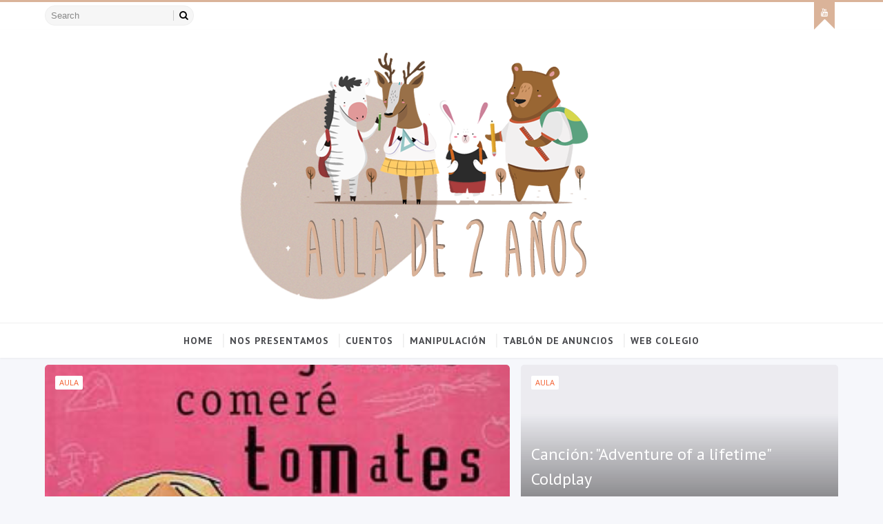

--- FILE ---
content_type: text/html; charset=UTF-8
request_url: http://colegiolospuentesaula2.blogspot.com/b/stats?style=BLACK_TRANSPARENT&timeRange=ALL_TIME&token=APq4FmAbbg1kcvTiXLmxsCqDbjdvnMN_TEGGnSB0g-YJyK9LqMOiusdYLaziJqcW0seRgyIZzX4J5gZT2csc5i2BxJB4CTH2Pg
body_size: 257
content:
{"total":135572,"sparklineOptions":{"backgroundColor":{"fillOpacity":0.1,"fill":"#000000"},"series":[{"areaOpacity":0.3,"color":"#202020"}]},"sparklineData":[[0,3],[1,21],[2,6],[3,23],[4,3],[5,14],[6,17],[7,1],[8,20],[9,29],[10,4],[11,17],[12,6],[13,23],[14,16],[15,19],[16,39],[17,21],[18,19],[19,44],[20,69],[21,90],[22,7],[23,4],[24,16],[25,21],[26,17],[27,41],[28,10],[29,14]],"nextTickMs":600000}

--- FILE ---
content_type: text/javascript; charset=UTF-8
request_url: http://colegiolospuentesaula2.blogspot.com/feeds/posts/default/-/aula?alt=json-in-script&max-results=3&callback=jQuery11100938705798112299_1769007975572&_=1769007975573
body_size: 3074
content:
// API callback
jQuery11100938705798112299_1769007975572({"version":"1.0","encoding":"UTF-8","feed":{"xmlns":"http://www.w3.org/2005/Atom","xmlns$openSearch":"http://a9.com/-/spec/opensearchrss/1.0/","xmlns$blogger":"http://schemas.google.com/blogger/2008","xmlns$georss":"http://www.georss.org/georss","xmlns$gd":"http://schemas.google.com/g/2005","xmlns$thr":"http://purl.org/syndication/thread/1.0","id":{"$t":"tag:blogger.com,1999:blog-5833164397293888872"},"updated":{"$t":"2025-01-17T00:52:07.610+01:00"},"category":[{"term":"aula"},{"term":"manipulación"},{"term":"actividad"},{"term":"talleres"},{"term":"cuento"},{"term":"canción"},{"term":"asamblea"},{"term":"cumpleaños"},{"term":"cuentos"},{"term":"fiesta"},{"term":"canciones"},{"term":"nota"},{"term":"taller"},{"term":"receta"},{"term":"video"},{"term":"psicomoticidad"},{"term":"noticias"},{"term":"recomendación"},{"term":"salidas"},{"term":"acividad"},{"term":"biblioteca"},{"term":"burbujas"},{"term":"cancion"},{"term":"clase"},{"term":"coldplay"},{"term":"pesca"},{"term":"a que sabe la luna"},{"term":"actiidad"},{"term":"adivina cuanto te quiero."},{"term":"animales"},{"term":"animales con pinzas"},{"term":"araña. spider"},{"term":"assamblea"},{"term":"azul"},{"term":"baby shark"},{"term":"bizcocho"},{"term":"blue"},{"term":"bruja"},{"term":"bruja brunilda"},{"term":"brunilda"},{"term":"bunny"},{"term":"churros"},{"term":"cocorico"},{"term":"conejo"},{"term":"corazones"},{"term":"coronavirus"},{"term":"croniñona"},{"term":"cuadro"},{"term":"cuento. aula"},{"term":"diaadia"},{"term":"dibujar"},{"term":"dibujo"},{"term":"dinosaurio"},{"term":"dinosaurios"},{"term":"el pequeño pigmeo"},{"term":"el regalo"},{"term":"elmer"},{"term":"elmer juega al escondite"},{"term":"fingers"},{"term":"formas"},{"term":"galletas"},{"term":"gato"},{"term":"gusano"},{"term":"halloween"},{"term":"inglés"},{"term":"juego"},{"term":"la casa de los besos"},{"term":"la ovejita que vino a cenar"},{"term":"la pequeña salvaje"},{"term":"las palabras dulces"},{"term":"mantequilla"},{"term":"mariposas"},{"term":"mercadillo"},{"term":"monstruo de colores"},{"term":"oruga"},{"term":"oruga glotona"},{"term":"papeles de colores"},{"term":"pelambre"},{"term":"perros"},{"term":"pigmeo"},{"term":"pilocha"},{"term":"pimpom"},{"term":"pinzas"},{"term":"pollitos"},{"term":"pollo pepe"},{"term":"row"},{"term":"saltar"},{"term":"salto"},{"term":"siempre te querré"},{"term":"texturas"},{"term":"tiburón"},{"term":"todos sois mis favoritos"},{"term":"topo"},{"term":"torrijas"},{"term":"tren"},{"term":"un pasito y otro pasito"},{"term":"visita"},{"term":"vocales"}],"title":{"type":"text","$t":"Aula 2 años"},"subtitle":{"type":"html","$t":""},"link":[{"rel":"http://schemas.google.com/g/2005#feed","type":"application/atom+xml","href":"http:\/\/colegiolospuentesaula2.blogspot.com\/feeds\/posts\/default"},{"rel":"self","type":"application/atom+xml","href":"http:\/\/www.blogger.com\/feeds\/5833164397293888872\/posts\/default\/-\/aula?alt=json-in-script\u0026max-results=3"},{"rel":"alternate","type":"text/html","href":"http:\/\/colegiolospuentesaula2.blogspot.com\/search\/label\/aula"},{"rel":"hub","href":"http://pubsubhubbub.appspot.com/"},{"rel":"next","type":"application/atom+xml","href":"http:\/\/www.blogger.com\/feeds\/5833164397293888872\/posts\/default\/-\/aula\/-\/aula?alt=json-in-script\u0026start-index=4\u0026max-results=3"}],"author":[{"name":{"$t":"Colegio Los Puentes"},"uri":{"$t":"http:\/\/www.blogger.com\/profile\/08373601346719114061"},"email":{"$t":"noreply@blogger.com"},"gd$image":{"rel":"http://schemas.google.com/g/2005#thumbnail","width":"16","height":"16","src":"https:\/\/img1.blogblog.com\/img\/b16-rounded.gif"}}],"generator":{"version":"7.00","uri":"http://www.blogger.com","$t":"Blogger"},"openSearch$totalResults":{"$t":"114"},"openSearch$startIndex":{"$t":"1"},"openSearch$itemsPerPage":{"$t":"3"},"entry":[{"id":{"$t":"tag:blogger.com,1999:blog-5833164397293888872.post-6022801340097451456"},"published":{"$t":"2020-05-11T00:54:00.000+02:00"},"updated":{"$t":"2020-05-28T01:05:05.064+02:00"},"category":[{"scheme":"http://www.blogger.com/atom/ns#","term":"aula"},{"scheme":"http://www.blogger.com/atom/ns#","term":"cuento"}],"title":{"type":"text","$t":"Cuento: \"Nunca jamás comeré tomates\" protagonizado por Juan y Tolola."},"content":{"type":"html","$t":"\u003Cdiv class=\"separator\" style=\"clear: both; text-align: center;\"\u003E\n\u003Ca href=\"https:\/\/blogger.googleusercontent.com\/img\/b\/R29vZ2xl\/AVvXsEifI7xG4YYjKL-Vi6USTZpps5PBCUoKf3UWmSnUZufn7RHpruDYX-NFo6H_RJ3PlFjePPOawW6Oei-HssJdlITs452Cg-26FyE3_eO4IteZ465R9sug3KAyV-bMx9ee38rFkdSA_BSiqGA0\/s1600\/7b024abecf7e3b8863a07bfdf23a18ed.jpg\" imageanchor=\"1\" style=\"margin-left: 1em; margin-right: 1em;\"\u003E\u003Cimg border=\"0\" data-original-height=\"325\" data-original-width=\"286\" height=\"400\" src=\"https:\/\/blogger.googleusercontent.com\/img\/b\/R29vZ2xl\/AVvXsEifI7xG4YYjKL-Vi6USTZpps5PBCUoKf3UWmSnUZufn7RHpruDYX-NFo6H_RJ3PlFjePPOawW6Oei-HssJdlITs452Cg-26FyE3_eO4IteZ465R9sug3KAyV-bMx9ee38rFkdSA_BSiqGA0\/s400\/7b024abecf7e3b8863a07bfdf23a18ed.jpg\" width=\"351\" \/\u003E\u003C\/a\u003E\u003C\/div\u003E\n\u003Cdiv class=\"separator\" style=\"clear: both; text-align: center;\"\u003E\n\u003Cbr \/\u003E\u003C\/div\u003E\n\u003Cdiv class=\"separator\" style=\"clear: both; text-align: center;\"\u003E\n\u003Cbr \/\u003E\u003C\/div\u003E\n\u003Cdiv class=\"separator\" style=\"clear: both; text-align: center;\"\u003E\n\u003Ciframe allowfullscreen='allowfullscreen' webkitallowfullscreen='webkitallowfullscreen' mozallowfullscreen='mozallowfullscreen' width='320' height='266' src='https:\/\/www.blogger.com\/video.g?token=AD6v5dzug6vmSdtDLyJyTHmhS-08hrT4O8Pjv27Rw5-GGne40dwkWuG47aLPpUzNNkjlhSTv_HtBzt21LftYvv5Uwg' class='b-hbp-video b-uploaded' frameborder='0'\u003E\u003C\/iframe\u003E\u003C\/div\u003E\n\u003Cbr \/\u003E"},"link":[{"rel":"replies","type":"application/atom+xml","href":"http:\/\/colegiolospuentesaula2.blogspot.com\/feeds\/6022801340097451456\/comments\/default","title":"Enviar comentarios"},{"rel":"replies","type":"text/html","href":"http:\/\/colegiolospuentesaula2.blogspot.com\/2020\/05\/cuento-nunca-jamas-comere-tomates.html#comment-form","title":"0 comentarios"},{"rel":"edit","type":"application/atom+xml","href":"http:\/\/www.blogger.com\/feeds\/5833164397293888872\/posts\/default\/6022801340097451456"},{"rel":"self","type":"application/atom+xml","href":"http:\/\/www.blogger.com\/feeds\/5833164397293888872\/posts\/default\/6022801340097451456"},{"rel":"alternate","type":"text/html","href":"http:\/\/colegiolospuentesaula2.blogspot.com\/2020\/05\/cuento-nunca-jamas-comere-tomates.html","title":"Cuento: \"Nunca jamás comeré tomates\" protagonizado por Juan y Tolola."}],"author":[{"name":{"$t":"ROSANA"},"uri":{"$t":"http:\/\/www.blogger.com\/profile\/14007879901405002695"},"email":{"$t":"noreply@blogger.com"},"gd$image":{"rel":"http://schemas.google.com/g/2005#thumbnail","width":"21","height":"32","src":"http:\/\/2.bp.blogspot.com\/_K3jy0gAoKX0\/SPXl6P-qIgI\/AAAAAAAAAAM\/7-tJMh--WF0\/S220\/rosana+peque.jpg"}}],"media$thumbnail":{"xmlns$media":"http://search.yahoo.com/mrss/","url":"https:\/\/blogger.googleusercontent.com\/img\/b\/R29vZ2xl\/AVvXsEifI7xG4YYjKL-Vi6USTZpps5PBCUoKf3UWmSnUZufn7RHpruDYX-NFo6H_RJ3PlFjePPOawW6Oei-HssJdlITs452Cg-26FyE3_eO4IteZ465R9sug3KAyV-bMx9ee38rFkdSA_BSiqGA0\/s72-c\/7b024abecf7e3b8863a07bfdf23a18ed.jpg","height":"72","width":"72"},"thr$total":{"$t":"0"}},{"id":{"$t":"tag:blogger.com,1999:blog-5833164397293888872.post-7051435286918036817"},"published":{"$t":"2020-05-08T23:30:00.000+02:00"},"updated":{"$t":"2020-05-28T00:10:22.015+02:00"},"category":[{"scheme":"http://www.blogger.com/atom/ns#","term":"aula"},{"scheme":"http://www.blogger.com/atom/ns#","term":"canción"}],"title":{"type":"text","$t":"Canción: \"Adventure of a lifetime\" Coldplay"},"content":{"type":"html","$t":"\u003Cdiv class=\"separator\" style=\"clear: both; text-align: center;\"\u003E\n\u003Ciframe width=\"320\" height=\"266\" class=\"YOUTUBE-iframe-video\" data-thumbnail-src=\"https:\/\/i.ytimg.com\/vi\/QtXby3twMmI\/0.jpg\" src=\"https:\/\/www.youtube.com\/embed\/QtXby3twMmI?feature=player_embedded\" frameborder=\"0\" allowfullscreen\u003E\u003C\/iframe\u003E\u003C\/div\u003E\n\u003Cbr \/\u003E"},"link":[{"rel":"replies","type":"application/atom+xml","href":"http:\/\/colegiolospuentesaula2.blogspot.com\/feeds\/7051435286918036817\/comments\/default","title":"Enviar comentarios"},{"rel":"replies","type":"text/html","href":"http:\/\/colegiolospuentesaula2.blogspot.com\/2020\/05\/cancion-adventure-of-lifetime-coldplay.html#comment-form","title":"0 comentarios"},{"rel":"edit","type":"application/atom+xml","href":"http:\/\/www.blogger.com\/feeds\/5833164397293888872\/posts\/default\/7051435286918036817"},{"rel":"self","type":"application/atom+xml","href":"http:\/\/www.blogger.com\/feeds\/5833164397293888872\/posts\/default\/7051435286918036817"},{"rel":"alternate","type":"text/html","href":"http:\/\/colegiolospuentesaula2.blogspot.com\/2020\/05\/cancion-adventure-of-lifetime-coldplay.html","title":"Canción: \"Adventure of a lifetime\" Coldplay"}],"author":[{"name":{"$t":"ROSANA"},"uri":{"$t":"http:\/\/www.blogger.com\/profile\/14007879901405002695"},"email":{"$t":"noreply@blogger.com"},"gd$image":{"rel":"http://schemas.google.com/g/2005#thumbnail","width":"21","height":"32","src":"http:\/\/2.bp.blogspot.com\/_K3jy0gAoKX0\/SPXl6P-qIgI\/AAAAAAAAAAM\/7-tJMh--WF0\/S220\/rosana+peque.jpg"}}],"media$thumbnail":{"xmlns$media":"http://search.yahoo.com/mrss/","url":"https:\/\/img.youtube.com\/vi\/QtXby3twMmI\/default.jpg","height":"72","width":"72"},"thr$total":{"$t":"0"}},{"id":{"$t":"tag:blogger.com,1999:blog-5833164397293888872.post-5085477860886686191"},"published":{"$t":"2020-05-08T23:24:00.000+02:00"},"updated":{"$t":"2020-05-28T00:06:43.064+02:00"},"category":[{"scheme":"http://www.blogger.com/atom/ns#","term":"aula"},{"scheme":"http://www.blogger.com/atom/ns#","term":"cuento"}],"title":{"type":"text","$t":"Cuento: \"El sombrero de la reina\""},"content":{"type":"html","$t":"\u003Cdiv class=\"separator\" style=\"clear: both; text-align: center;\"\u003E\n\u003Ca href=\"https:\/\/blogger.googleusercontent.com\/img\/b\/R29vZ2xl\/AVvXsEhRxVuQ-_cQuZsLGK2PZ_Sm-h5rkZDA8pUQ4sI_rUkIJZhE6fMdkUKPJs2yvG6OcKkSdPZlUr2NAzy0TAI9GRvxDiKA7M5gjvQ2MKyH6yKJB2DoKG-HxOUu5fXGrj1AMMM7Dd2Wk6YfaGTk\/s1600\/el+sombrero+de+la+reina.jpg\" imageanchor=\"1\" style=\"margin-left: 1em; margin-right: 1em;\"\u003E\u003Cimg border=\"0\" data-original-height=\"713\" data-original-width=\"700\" height=\"400\" src=\"https:\/\/blogger.googleusercontent.com\/img\/b\/R29vZ2xl\/AVvXsEhRxVuQ-_cQuZsLGK2PZ_Sm-h5rkZDA8pUQ4sI_rUkIJZhE6fMdkUKPJs2yvG6OcKkSdPZlUr2NAzy0TAI9GRvxDiKA7M5gjvQ2MKyH6yKJB2DoKG-HxOUu5fXGrj1AMMM7Dd2Wk6YfaGTk\/s400\/el+sombrero+de+la+reina.jpg\" width=\"392\" \/\u003E\u003C\/a\u003E\u003C\/div\u003E\n\u003Cdiv class=\"separator\" style=\"clear: both; text-align: center;\"\u003E\n\u003Cbr \/\u003E\u003C\/div\u003E\n\u003Cdiv class=\"separator\" style=\"clear: both; text-align: center;\"\u003E\n\u003Cbr \/\u003E\u003C\/div\u003E\n\u003Cdiv class=\"separator\" style=\"clear: both; text-align: center;\"\u003E\n\u003Cbr \/\u003E\u003Ciframe allowfullscreen='allowfullscreen' webkitallowfullscreen='webkitallowfullscreen' mozallowfullscreen='mozallowfullscreen' width='320' height='266' src='https:\/\/www.blogger.com\/video.g?token=AD6v5dzRKKZbJtUiaabE7xtEijVkGrCA27rtTxpG3qi54XuFVA9ElUlBEKX3M7tw09B_zquJ-aqBqAzSIElyC1kO_Q' class='b-hbp-video b-uploaded' frameborder='0'\u003E\u003C\/iframe\u003E\u003C\/div\u003E\n\u003Cbr \/\u003E"},"link":[{"rel":"replies","type":"application/atom+xml","href":"http:\/\/colegiolospuentesaula2.blogspot.com\/feeds\/5085477860886686191\/comments\/default","title":"Enviar comentarios"},{"rel":"replies","type":"text/html","href":"http:\/\/colegiolospuentesaula2.blogspot.com\/2020\/05\/cuento-el-sombrero-de-la-reina.html#comment-form","title":"0 comentarios"},{"rel":"edit","type":"application/atom+xml","href":"http:\/\/www.blogger.com\/feeds\/5833164397293888872\/posts\/default\/5085477860886686191"},{"rel":"self","type":"application/atom+xml","href":"http:\/\/www.blogger.com\/feeds\/5833164397293888872\/posts\/default\/5085477860886686191"},{"rel":"alternate","type":"text/html","href":"http:\/\/colegiolospuentesaula2.blogspot.com\/2020\/05\/cuento-el-sombrero-de-la-reina.html","title":"Cuento: \"El sombrero de la reina\""}],"author":[{"name":{"$t":"ROSANA"},"uri":{"$t":"http:\/\/www.blogger.com\/profile\/14007879901405002695"},"email":{"$t":"noreply@blogger.com"},"gd$image":{"rel":"http://schemas.google.com/g/2005#thumbnail","width":"21","height":"32","src":"http:\/\/2.bp.blogspot.com\/_K3jy0gAoKX0\/SPXl6P-qIgI\/AAAAAAAAAAM\/7-tJMh--WF0\/S220\/rosana+peque.jpg"}}],"media$thumbnail":{"xmlns$media":"http://search.yahoo.com/mrss/","url":"https:\/\/blogger.googleusercontent.com\/img\/b\/R29vZ2xl\/AVvXsEhRxVuQ-_cQuZsLGK2PZ_Sm-h5rkZDA8pUQ4sI_rUkIJZhE6fMdkUKPJs2yvG6OcKkSdPZlUr2NAzy0TAI9GRvxDiKA7M5gjvQ2MKyH6yKJB2DoKG-HxOUu5fXGrj1AMMM7Dd2Wk6YfaGTk\/s72-c\/el+sombrero+de+la+reina.jpg","height":"72","width":"72"},"thr$total":{"$t":"0"}}]}});

--- FILE ---
content_type: text/javascript; charset=UTF-8
request_url: http://colegiolospuentesaula2.blogspot.com/feeds/posts/summary?max-results=1&alt=json-in-script&callback=hitungtotaldata
body_size: 2026
content:
// API callback
hitungtotaldata({"version":"1.0","encoding":"UTF-8","feed":{"xmlns":"http://www.w3.org/2005/Atom","xmlns$openSearch":"http://a9.com/-/spec/opensearchrss/1.0/","xmlns$blogger":"http://schemas.google.com/blogger/2008","xmlns$georss":"http://www.georss.org/georss","xmlns$gd":"http://schemas.google.com/g/2005","xmlns$thr":"http://purl.org/syndication/thread/1.0","id":{"$t":"tag:blogger.com,1999:blog-5833164397293888872"},"updated":{"$t":"2025-01-17T00:52:07.610+01:00"},"category":[{"term":"aula"},{"term":"manipulación"},{"term":"actividad"},{"term":"talleres"},{"term":"cuento"},{"term":"canción"},{"term":"asamblea"},{"term":"cumpleaños"},{"term":"cuentos"},{"term":"fiesta"},{"term":"canciones"},{"term":"nota"},{"term":"taller"},{"term":"receta"},{"term":"video"},{"term":"psicomoticidad"},{"term":"noticias"},{"term":"recomendación"},{"term":"salidas"},{"term":"acividad"},{"term":"biblioteca"},{"term":"burbujas"},{"term":"cancion"},{"term":"clase"},{"term":"coldplay"},{"term":"pesca"},{"term":"a que sabe la luna"},{"term":"actiidad"},{"term":"adivina cuanto te quiero."},{"term":"animales"},{"term":"animales con pinzas"},{"term":"araña. spider"},{"term":"assamblea"},{"term":"azul"},{"term":"baby shark"},{"term":"bizcocho"},{"term":"blue"},{"term":"bruja"},{"term":"bruja brunilda"},{"term":"brunilda"},{"term":"bunny"},{"term":"churros"},{"term":"cocorico"},{"term":"conejo"},{"term":"corazones"},{"term":"coronavirus"},{"term":"croniñona"},{"term":"cuadro"},{"term":"cuento. aula"},{"term":"diaadia"},{"term":"dibujar"},{"term":"dibujo"},{"term":"dinosaurio"},{"term":"dinosaurios"},{"term":"el pequeño pigmeo"},{"term":"el regalo"},{"term":"elmer"},{"term":"elmer juega al escondite"},{"term":"fingers"},{"term":"formas"},{"term":"galletas"},{"term":"gato"},{"term":"gusano"},{"term":"halloween"},{"term":"inglés"},{"term":"juego"},{"term":"la casa de los besos"},{"term":"la ovejita que vino a cenar"},{"term":"la pequeña salvaje"},{"term":"las palabras dulces"},{"term":"mantequilla"},{"term":"mariposas"},{"term":"mercadillo"},{"term":"monstruo de colores"},{"term":"oruga"},{"term":"oruga glotona"},{"term":"papeles de colores"},{"term":"pelambre"},{"term":"perros"},{"term":"pigmeo"},{"term":"pilocha"},{"term":"pimpom"},{"term":"pinzas"},{"term":"pollitos"},{"term":"pollo pepe"},{"term":"row"},{"term":"saltar"},{"term":"salto"},{"term":"siempre te querré"},{"term":"texturas"},{"term":"tiburón"},{"term":"todos sois mis favoritos"},{"term":"topo"},{"term":"torrijas"},{"term":"tren"},{"term":"un pasito y otro pasito"},{"term":"visita"},{"term":"vocales"}],"title":{"type":"text","$t":"Aula 2 años"},"subtitle":{"type":"html","$t":""},"link":[{"rel":"http://schemas.google.com/g/2005#feed","type":"application/atom+xml","href":"http:\/\/colegiolospuentesaula2.blogspot.com\/feeds\/posts\/summary"},{"rel":"self","type":"application/atom+xml","href":"http:\/\/www.blogger.com\/feeds\/5833164397293888872\/posts\/summary?alt=json-in-script\u0026max-results=1"},{"rel":"alternate","type":"text/html","href":"http:\/\/colegiolospuentesaula2.blogspot.com\/"},{"rel":"hub","href":"http://pubsubhubbub.appspot.com/"},{"rel":"next","type":"application/atom+xml","href":"http:\/\/www.blogger.com\/feeds\/5833164397293888872\/posts\/summary?alt=json-in-script\u0026start-index=2\u0026max-results=1"}],"author":[{"name":{"$t":"Colegio Los Puentes"},"uri":{"$t":"http:\/\/www.blogger.com\/profile\/08373601346719114061"},"email":{"$t":"noreply@blogger.com"},"gd$image":{"rel":"http://schemas.google.com/g/2005#thumbnail","width":"16","height":"16","src":"https:\/\/img1.blogblog.com\/img\/b16-rounded.gif"}}],"generator":{"version":"7.00","uri":"http://www.blogger.com","$t":"Blogger"},"openSearch$totalResults":{"$t":"529"},"openSearch$startIndex":{"$t":"1"},"openSearch$itemsPerPage":{"$t":"1"},"entry":[{"id":{"$t":"tag:blogger.com,1999:blog-5833164397293888872.post-6022801340097451456"},"published":{"$t":"2020-05-11T00:54:00.000+02:00"},"updated":{"$t":"2020-05-28T01:05:05.064+02:00"},"category":[{"scheme":"http://www.blogger.com/atom/ns#","term":"aula"},{"scheme":"http://www.blogger.com/atom/ns#","term":"cuento"}],"title":{"type":"text","$t":"Cuento: \"Nunca jamás comeré tomates\" protagonizado por Juan y Tolola."},"summary":{"type":"text","$t":"\n\n\n\n\n\n\n\n"},"link":[{"rel":"replies","type":"application/atom+xml","href":"http:\/\/colegiolospuentesaula2.blogspot.com\/feeds\/6022801340097451456\/comments\/default","title":"Enviar comentarios"},{"rel":"replies","type":"text/html","href":"http:\/\/colegiolospuentesaula2.blogspot.com\/2020\/05\/cuento-nunca-jamas-comere-tomates.html#comment-form","title":"0 comentarios"},{"rel":"edit","type":"application/atom+xml","href":"http:\/\/www.blogger.com\/feeds\/5833164397293888872\/posts\/default\/6022801340097451456"},{"rel":"self","type":"application/atom+xml","href":"http:\/\/www.blogger.com\/feeds\/5833164397293888872\/posts\/default\/6022801340097451456"},{"rel":"alternate","type":"text/html","href":"http:\/\/colegiolospuentesaula2.blogspot.com\/2020\/05\/cuento-nunca-jamas-comere-tomates.html","title":"Cuento: \"Nunca jamás comeré tomates\" protagonizado por Juan y Tolola."}],"author":[{"name":{"$t":"ROSANA"},"uri":{"$t":"http:\/\/www.blogger.com\/profile\/14007879901405002695"},"email":{"$t":"noreply@blogger.com"},"gd$image":{"rel":"http://schemas.google.com/g/2005#thumbnail","width":"21","height":"32","src":"http:\/\/2.bp.blogspot.com\/_K3jy0gAoKX0\/SPXl6P-qIgI\/AAAAAAAAAAM\/7-tJMh--WF0\/S220\/rosana+peque.jpg"}}],"media$thumbnail":{"xmlns$media":"http://search.yahoo.com/mrss/","url":"https:\/\/blogger.googleusercontent.com\/img\/b\/R29vZ2xl\/AVvXsEifI7xG4YYjKL-Vi6USTZpps5PBCUoKf3UWmSnUZufn7RHpruDYX-NFo6H_RJ3PlFjePPOawW6Oei-HssJdlITs452Cg-26FyE3_eO4IteZ465R9sug3KAyV-bMx9ee38rFkdSA_BSiqGA0\/s72-c\/7b024abecf7e3b8863a07bfdf23a18ed.jpg","height":"72","width":"72"},"thr$total":{"$t":"0"}}]}});